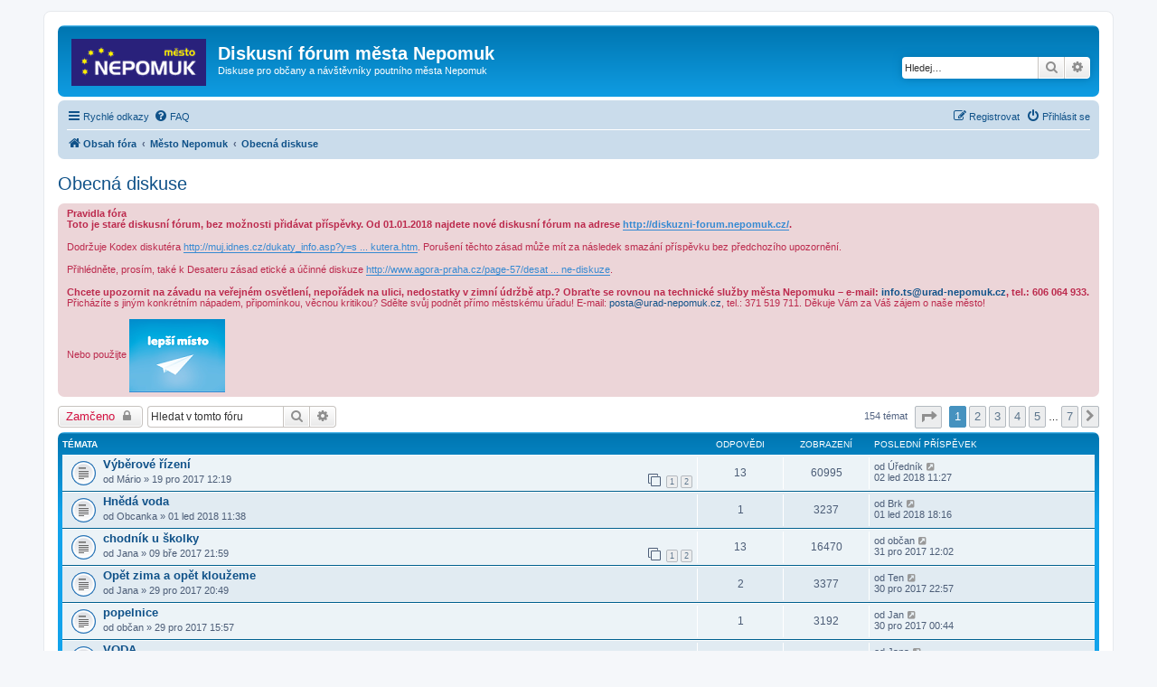

--- FILE ---
content_type: text/html; charset=UTF-8
request_url: http://diskusni-forum.nepomuk.eu/viewforum.php?f=4&sid=96f2a3140a4b7789c4256e8baf076b89
body_size: 9182
content:
<!DOCTYPE html>
<html dir="ltr" lang="cs-cz">
<head>
<meta charset="utf-8" />
<meta http-equiv="X-UA-Compatible" content="IE=edge">
<meta name="viewport" content="width=device-width, initial-scale=1" />

<title>Obecná diskuse - Diskusní fórum města Nepomuk</title>

	<link rel="alternate" type="application/atom+xml" title="Atom - Diskusní fórum města Nepomuk" href="/app.php/feed?sid=8362a750bbfa534a34aef56a3154c1f3">			<link rel="alternate" type="application/atom+xml" title="Atom - nová témata" href="/app.php/feed/topics?sid=8362a750bbfa534a34aef56a3154c1f3">		<link rel="alternate" type="application/atom+xml" title="Atom - Fórum - Obecná diskuse" href="/app.php/feed/forum/4?sid=8362a750bbfa534a34aef56a3154c1f3">		
	<link rel="canonical" href="http://diskusni-forum.nepomuk.eu/viewforum.php?f=4">

<!--
	phpBB style name: prosilver
	Based on style:   prosilver (this is the default phpBB3 style)
	Original author:  Tom Beddard ( http://www.subBlue.com/ )
	Modified by:
-->

<link href="./assets/css/font-awesome.min.css?assets_version=13" rel="stylesheet">
<link href="./styles/prosilver/theme/stylesheet.css?assets_version=13" rel="stylesheet">
<link href="./styles/prosilver/theme/cs/stylesheet.css?assets_version=13" rel="stylesheet">




<!--[if lte IE 9]>
	<link href="./styles/prosilver/theme/tweaks.css?assets_version=13" rel="stylesheet">
<![endif]-->





</head>
<body id="phpbb" class="nojs notouch section-viewforum ltr ">


<div id="wrap" class="wrap">
	<a id="top" class="top-anchor" accesskey="t"></a>
	<div id="page-header">
		<div class="headerbar" role="banner">
					<div class="inner">

			<div id="site-description" class="site-description">
				<a id="logo" class="logo" href="http://old.nepomuk.eu" title="old.nepomuk.eu"><span class="site_logo"></span></a>
				<h1>Diskusní fórum města Nepomuk</h1>
				<p>Diskuse pro občany a návštěvníky poutního města Nepomuk</p>
				<p class="skiplink"><a href="#start_here">Přejít na obsah</a></p>
			</div>

									<div id="search-box" class="search-box search-header" role="search">
				<form action="./search.php?sid=8362a750bbfa534a34aef56a3154c1f3" method="get" id="search">
				<fieldset>
					<input name="keywords" id="keywords" type="search" maxlength="128" title="Hledat klíčová slova" class="inputbox search tiny" size="20" value="" placeholder="Hledej…" />
					<button class="button button-search" type="submit" title="Hledat">
						<i class="icon fa-search fa-fw" aria-hidden="true"></i><span class="sr-only">Hledat</span>
					</button>
					<a href="./search.php?sid=8362a750bbfa534a34aef56a3154c1f3" class="button button-search-end" title="Pokročilé hledání">
						<i class="icon fa-cog fa-fw" aria-hidden="true"></i><span class="sr-only">Pokročilé hledání</span>
					</a>
					<input type="hidden" name="sid" value="8362a750bbfa534a34aef56a3154c1f3" />

				</fieldset>
				</form>
			</div>
						
			</div>
					</div>
				<div class="navbar" role="navigation">
	<div class="inner">

	<ul id="nav-main" class="nav-main linklist" role="menubar">

		<li id="quick-links" class="quick-links dropdown-container responsive-menu" data-skip-responsive="true">
			<a href="#" class="dropdown-trigger">
				<i class="icon fa-bars fa-fw" aria-hidden="true"></i><span>Rychlé odkazy</span>
			</a>
			<div class="dropdown">
				<div class="pointer"><div class="pointer-inner"></div></div>
				<ul class="dropdown-contents" role="menu">
					
											<li class="separator"></li>
																									<li>
								<a href="./search.php?search_id=unanswered&amp;sid=8362a750bbfa534a34aef56a3154c1f3" role="menuitem">
									<i class="icon fa-file-o fa-fw icon-gray" aria-hidden="true"></i><span>Témata bez odpovědí</span>
								</a>
							</li>
							<li>
								<a href="./search.php?search_id=active_topics&amp;sid=8362a750bbfa534a34aef56a3154c1f3" role="menuitem">
									<i class="icon fa-file-o fa-fw icon-blue" aria-hidden="true"></i><span>Aktivní témata</span>
								</a>
							</li>
							<li class="separator"></li>
							<li>
								<a href="./search.php?sid=8362a750bbfa534a34aef56a3154c1f3" role="menuitem">
									<i class="icon fa-search fa-fw" aria-hidden="true"></i><span>Hledat</span>
								</a>
							</li>
					
											<li class="separator"></li>
																			<li>
								<a href="./memberlist.php?mode=team&amp;sid=8362a750bbfa534a34aef56a3154c1f3" role="menuitem">
									<i class="icon fa-shield fa-fw" aria-hidden="true"></i><span>Tým</span>
								</a>
							</li>
																<li class="separator"></li>

									</ul>
			</div>
		</li>

				<li data-skip-responsive="true">
			<a href="/app.php/help/faq?sid=8362a750bbfa534a34aef56a3154c1f3" rel="help" title="Často kladené otázky" role="menuitem">
				<i class="icon fa-question-circle fa-fw" aria-hidden="true"></i><span>FAQ</span>
			</a>
		</li>
						
			<li class="rightside"  data-skip-responsive="true">
			<a href="./ucp.php?mode=login&amp;sid=8362a750bbfa534a34aef56a3154c1f3" title="Přihlásit se" accesskey="x" role="menuitem">
				<i class="icon fa-power-off fa-fw" aria-hidden="true"></i><span>Přihlásit se</span>
			</a>
		</li>
					<li class="rightside" data-skip-responsive="true">
				<a href="./ucp.php?mode=register&amp;sid=8362a750bbfa534a34aef56a3154c1f3" role="menuitem">
					<i class="icon fa-pencil-square-o  fa-fw" aria-hidden="true"></i><span>Registrovat</span>
				</a>
			</li>
						</ul>

	<ul id="nav-breadcrumbs" class="nav-breadcrumbs linklist navlinks" role="menubar">
						<li class="breadcrumbs">
										<span class="crumb"  itemtype="http://data-vocabulary.org/Breadcrumb" itemscope=""><a href="./index.php?sid=8362a750bbfa534a34aef56a3154c1f3" itemprop="url" accesskey="h" data-navbar-reference="index"><i class="icon fa-home fa-fw"></i><span itemprop="title">Obsah fóra</span></a></span>

											<span class="crumb"  itemtype="http://data-vocabulary.org/Breadcrumb" itemscope="" data-forum-id="3"><a href="./viewforum.php?f=3&amp;sid=8362a750bbfa534a34aef56a3154c1f3" itemprop="url"><span itemprop="title">Město Nepomuk</span></a></span>
															<span class="crumb"  itemtype="http://data-vocabulary.org/Breadcrumb" itemscope="" data-forum-id="4"><a href="./viewforum.php?f=4&amp;sid=8362a750bbfa534a34aef56a3154c1f3" itemprop="url"><span itemprop="title">Obecná diskuse</span></a></span>
												</li>
		
					<li class="rightside responsive-search">
				<a href="./search.php?sid=8362a750bbfa534a34aef56a3154c1f3" title="Zobrazit možnosti rozšířeného hledání" role="menuitem">
					<i class="icon fa-search fa-fw" aria-hidden="true"></i><span class="sr-only">Hledat</span>
				</a>
			</li>
			</ul>

	</div>
</div>
	</div>

	
	<a id="start_here" class="anchor"></a>
	<div id="page-body" class="page-body" role="main">
		
		<h2 class="forum-title"><a href="./viewforum.php?f=4&amp;sid=8362a750bbfa534a34aef56a3154c1f3">Obecná diskuse</a></h2>
<div>
	<!-- NOTE: remove the style="display: none" when you want to have the forum description on the forum body -->
	<div style="display: none !important;">Toto je staré diskusní fórum, bez možnosti přidávat příspěvky. Od 01.01.2018 najdete nové diskusní fórum na adrese <a href="http://diskuzni-forum.nepomuk.cz/" class="postlink">http://diskuzni-forum.nepomuk.cz/</a>.<br>
Obecná diskuse o městě Nepomuk <a href="http://old.nepomuk.eu" class="postlink">http://old.nepomuk.eu</a> a dění v něm i blízkém okolí.<br /></div>	</div>

	<div class="rules">
		<div class="inner">

					<strong>Pravidla fóra</strong><br />
			<span style="font-weight: bold">Toto je staré diskusní fórum, bez možnosti přidávat příspěvky. Od 01.01.2018 najdete nové diskusní fórum na adrese <a href="http://diskuzni-forum.nepomuk.cz/" class="postlink">http://diskuzni-forum.nepomuk.cz/</a>.</span><br>
<br>
Dodržuje Kodex diskutéra <a href="http://muj.idnes.cz/dukaty_info.asp?y=servis-vice/kodex-diskutera.htm" class="postlink">http://muj.idnes.cz/dukaty_info.asp?y=s ... kutera.htm</a>. Porušení těchto zásad může mít za následek smazání příspěvku bez předchozího upozornění.<br>
<br>
Přihlédněte, prosím, také k Desateru zásad etické a účinné diskuze <a href="http://www.agora-praha.cz/page-57/desatero-zasad-eticke-a-ucine-diskuze" class="postlink">http://www.agora-praha.cz/page-57/desat ... ne-diskuze</a>.<br>
<br>
<span style="font-weight: bold">Chcete upozornit na závadu na veřejném osvětlení, nepořádek na ulici, nedostatky v zimní údržbě atp.? Obraťte se rovnou na technické služby města Nepomuku – e-mail: <a href="mailto:info.ts@urad-nepomuk.cz">info.ts@urad-nepomuk.cz</a>, tel.: 606 064 933.</span><br>
Přicházíte s jiným konkrétním nápadem, připomínkou, věcnou kritikou? Sdělte svůj podnět přímo městskému úřadu! E-mail: <a href="mailto:posta@urad-nepomuk.cz">posta@urad-nepomuk.cz</a>, tel.: 371 519 711. Děkuje Vám za Váš zájem o naše město! <br>
<br>
Nebo použijte <a href="http://www.lepsimisto.cz/" class="postlink"><img src="http://diskusni-forum.nepomuk.eu/images/lepsi-misto.png" class="postimage" alt="Obrázek"></a>
		
		</div>
	</div>


	<div class="action-bar bar-top">

				
		<a href="./posting.php?mode=post&amp;f=4&amp;sid=8362a750bbfa534a34aef56a3154c1f3" class="button" title="Fórum je zamknuté">
							<span>Zamčeno</span> <i class="icon fa-lock fa-fw" aria-hidden="true"></i>
					</a>
				
			<div class="search-box" role="search">
			<form method="get" id="forum-search" action="./search.php?sid=8362a750bbfa534a34aef56a3154c1f3">
			<fieldset>
				<input class="inputbox search tiny" type="search" name="keywords" id="search_keywords" size="20" placeholder="Hledat v&nbsp;tomto fóru" />
				<button class="button button-search" type="submit" title="Hledat">
					<i class="icon fa-search fa-fw" aria-hidden="true"></i><span class="sr-only">Hledat</span>
				</button>
				<a href="./search.php?sid=8362a750bbfa534a34aef56a3154c1f3" class="button button-search-end" title="Pokročilé hledání">
					<i class="icon fa-cog fa-fw" aria-hidden="true"></i><span class="sr-only">Pokročilé hledání</span>
				</a>
				<input type="hidden" name="fid[0]" value="4" />
<input type="hidden" name="sid" value="8362a750bbfa534a34aef56a3154c1f3" />

			</fieldset>
			</form>
		</div>
	
	<div class="pagination">
				154 témat
					<ul>
	<li class="dropdown-container dropdown-button-control dropdown-page-jump page-jump">
		<a class="button button-icon-only dropdown-trigger" href="#" title="Přejít na stránku…" role="button"><i class="icon fa-level-down fa-rotate-270" aria-hidden="true"></i><span class="sr-only">Stránka <strong>1</strong> z <strong>7</strong></span></a>
		<div class="dropdown">
			<div class="pointer"><div class="pointer-inner"></div></div>
			<ul class="dropdown-contents">
				<li>Klikněte pro přechod na stránku…:</li>
				<li class="page-jump-form">
					<input type="number" name="page-number" min="1" max="999999" title="Napište číslo stránky, na kterou chcete přejít" class="inputbox tiny" data-per-page="25" data-base-url=".&#x2F;viewforum.php&#x3F;f&#x3D;4&amp;amp&#x3B;sid&#x3D;8362a750bbfa534a34aef56a3154c1f3" data-start-name="start" />
					<input class="button2" value="Přejít" type="button" />
				</li>
			</ul>
		</div>
	</li>
		<li class="active"><span>1</span></li>
				<li><a class="button" href="./viewforum.php?f=4&amp;sid=8362a750bbfa534a34aef56a3154c1f3&amp;start=25" role="button">2</a></li>
				<li><a class="button" href="./viewforum.php?f=4&amp;sid=8362a750bbfa534a34aef56a3154c1f3&amp;start=50" role="button">3</a></li>
				<li><a class="button" href="./viewforum.php?f=4&amp;sid=8362a750bbfa534a34aef56a3154c1f3&amp;start=75" role="button">4</a></li>
				<li><a class="button" href="./viewforum.php?f=4&amp;sid=8362a750bbfa534a34aef56a3154c1f3&amp;start=100" role="button">5</a></li>
			<li class="ellipsis" role="separator"><span>…</span></li>
				<li><a class="button" href="./viewforum.php?f=4&amp;sid=8362a750bbfa534a34aef56a3154c1f3&amp;start=150" role="button">7</a></li>
				<li class="arrow next"><a class="button button-icon-only" href="./viewforum.php?f=4&amp;sid=8362a750bbfa534a34aef56a3154c1f3&amp;start=25" rel="next" role="button"><i class="icon fa-chevron-right fa-fw" aria-hidden="true"></i><span class="sr-only">Další</span></a></li>
	</ul>
			</div>

	</div>




	
			<div class="forumbg">
		<div class="inner">
		<ul class="topiclist">
			<li class="header">
				<dl class="row-item">
					<dt><div class="list-inner">Témata</div></dt>
					<dd class="posts">Odpovědi</dd>
					<dd class="views">Zobrazení</dd>
					<dd class="lastpost"><span>Poslední příspěvek</span></dd>
				</dl>
			</li>
		</ul>
		<ul class="topiclist topics">
	
				<li class="row bg1">
						<dl class="row-item topic_read">
				<dt title="Žádné nové příspěvky">
										<div class="list-inner">
																		<a href="./viewtopic.php?f=4&amp;t=1314&amp;sid=8362a750bbfa534a34aef56a3154c1f3" class="topictitle">Výběrové řízení</a>
																								<br />
						
												<div class="responsive-show" style="display: none;">
							Poslední příspěvek od <span class="username">Úředník</span> &laquo; <a href="./viewtopic.php?f=4&amp;t=1314&amp;p=9011&amp;sid=8362a750bbfa534a34aef56a3154c1f3#p9011" title="Přejít na poslední příspěvek">02 led 2018 11:27</a>
													</div>
						<span class="responsive-show left-box" style="display: none;">Odpovědi: <strong>13</strong></span>						
						<div class="topic-poster responsive-hide">
																					od <span class="username">Mário</span> &raquo; 19 pro 2017 12:19
													</div>

												<div class="pagination">
							<span><i class="icon fa-clone fa-fw" aria-hidden="true"></i></span>
							<ul>
															<li><a class="button" href="./viewtopic.php?f=4&amp;t=1314&amp;sid=8362a750bbfa534a34aef56a3154c1f3">1</a></li>
																							<li><a class="button" href="./viewtopic.php?f=4&amp;t=1314&amp;sid=8362a750bbfa534a34aef56a3154c1f3&amp;start=10">2</a></li>
																																													</ul>
						</div>
						
											</div>
				</dt>
				<dd class="posts">13 <dfn>Odpovědi</dfn></dd>
				<dd class="views">60995 <dfn>Zobrazení</dfn></dd>
				<dd class="lastpost">
					<span><dfn>Poslední příspěvek </dfn>od <span class="username">Úředník</span>
													<a href="./viewtopic.php?f=4&amp;t=1314&amp;p=9011&amp;sid=8362a750bbfa534a34aef56a3154c1f3#p9011" title="Přejít na poslední příspěvek">
								<i class="icon fa-external-link-square fa-fw icon-lightgray icon-md" aria-hidden="true"></i><span class="sr-only"></span>
							</a>
												<br />02 led 2018 11:27
					</span>
				</dd>
			</dl>
					</li>
		
	

	
	
				<li class="row bg2">
						<dl class="row-item topic_read">
				<dt title="Žádné nové příspěvky">
										<div class="list-inner">
																		<a href="./viewtopic.php?f=4&amp;t=6972&amp;sid=8362a750bbfa534a34aef56a3154c1f3" class="topictitle">Hnědá voda</a>
																								<br />
						
												<div class="responsive-show" style="display: none;">
							Poslední příspěvek od <span class="username">Brk</span> &laquo; <a href="./viewtopic.php?f=4&amp;t=6972&amp;p=9004&amp;sid=8362a750bbfa534a34aef56a3154c1f3#p9004" title="Přejít na poslední příspěvek">01 led 2018 18:16</a>
													</div>
						<span class="responsive-show left-box" style="display: none;">Odpovědi: <strong>1</strong></span>						
						<div class="topic-poster responsive-hide">
																					od <span class="username">Obcanka</span> &raquo; 01 led 2018 11:38
													</div>

						
											</div>
				</dt>
				<dd class="posts">1 <dfn>Odpovědi</dfn></dd>
				<dd class="views">3237 <dfn>Zobrazení</dfn></dd>
				<dd class="lastpost">
					<span><dfn>Poslední příspěvek </dfn>od <span class="username">Brk</span>
													<a href="./viewtopic.php?f=4&amp;t=6972&amp;p=9004&amp;sid=8362a750bbfa534a34aef56a3154c1f3#p9004" title="Přejít na poslední příspěvek">
								<i class="icon fa-external-link-square fa-fw icon-lightgray icon-md" aria-hidden="true"></i><span class="sr-only"></span>
							</a>
												<br />01 led 2018 18:16
					</span>
				</dd>
			</dl>
					</li>
		
	

	
	
				<li class="row bg1">
						<dl class="row-item topic_read">
				<dt title="Žádné nové příspěvky">
										<div class="list-inner">
																		<a href="./viewtopic.php?f=4&amp;t=133&amp;sid=8362a750bbfa534a34aef56a3154c1f3" class="topictitle">chodník u školky</a>
																								<br />
						
												<div class="responsive-show" style="display: none;">
							Poslední příspěvek od <span class="username">občan</span> &laquo; <a href="./viewtopic.php?f=4&amp;t=133&amp;p=8992&amp;sid=8362a750bbfa534a34aef56a3154c1f3#p8992" title="Přejít na poslední příspěvek">31 pro 2017 12:02</a>
													</div>
						<span class="responsive-show left-box" style="display: none;">Odpovědi: <strong>13</strong></span>						
						<div class="topic-poster responsive-hide">
																					od <span class="username">Jana</span> &raquo; 09 bře 2017 21:59
													</div>

												<div class="pagination">
							<span><i class="icon fa-clone fa-fw" aria-hidden="true"></i></span>
							<ul>
															<li><a class="button" href="./viewtopic.php?f=4&amp;t=133&amp;sid=8362a750bbfa534a34aef56a3154c1f3">1</a></li>
																							<li><a class="button" href="./viewtopic.php?f=4&amp;t=133&amp;sid=8362a750bbfa534a34aef56a3154c1f3&amp;start=10">2</a></li>
																																													</ul>
						</div>
						
											</div>
				</dt>
				<dd class="posts">13 <dfn>Odpovědi</dfn></dd>
				<dd class="views">16470 <dfn>Zobrazení</dfn></dd>
				<dd class="lastpost">
					<span><dfn>Poslední příspěvek </dfn>od <span class="username">občan</span>
													<a href="./viewtopic.php?f=4&amp;t=133&amp;p=8992&amp;sid=8362a750bbfa534a34aef56a3154c1f3#p8992" title="Přejít na poslední příspěvek">
								<i class="icon fa-external-link-square fa-fw icon-lightgray icon-md" aria-hidden="true"></i><span class="sr-only"></span>
							</a>
												<br />31 pro 2017 12:02
					</span>
				</dd>
			</dl>
					</li>
		
	

	
	
				<li class="row bg2">
						<dl class="row-item topic_read">
				<dt title="Žádné nové příspěvky">
										<div class="list-inner">
																		<a href="./viewtopic.php?f=4&amp;t=6968&amp;sid=8362a750bbfa534a34aef56a3154c1f3" class="topictitle">Opět zima a opět kloužeme</a>
																								<br />
						
												<div class="responsive-show" style="display: none;">
							Poslední příspěvek od <span class="username">Ten</span> &laquo; <a href="./viewtopic.php?f=4&amp;t=6968&amp;p=8991&amp;sid=8362a750bbfa534a34aef56a3154c1f3#p8991" title="Přejít na poslední příspěvek">30 pro 2017 22:57</a>
													</div>
						<span class="responsive-show left-box" style="display: none;">Odpovědi: <strong>2</strong></span>						
						<div class="topic-poster responsive-hide">
																					od <span class="username">Jana</span> &raquo; 29 pro 2017 20:49
													</div>

						
											</div>
				</dt>
				<dd class="posts">2 <dfn>Odpovědi</dfn></dd>
				<dd class="views">3377 <dfn>Zobrazení</dfn></dd>
				<dd class="lastpost">
					<span><dfn>Poslední příspěvek </dfn>od <span class="username">Ten</span>
													<a href="./viewtopic.php?f=4&amp;t=6968&amp;p=8991&amp;sid=8362a750bbfa534a34aef56a3154c1f3#p8991" title="Přejít na poslední příspěvek">
								<i class="icon fa-external-link-square fa-fw icon-lightgray icon-md" aria-hidden="true"></i><span class="sr-only"></span>
							</a>
												<br />30 pro 2017 22:57
					</span>
				</dd>
			</dl>
					</li>
		
	

	
	
				<li class="row bg1">
						<dl class="row-item topic_read">
				<dt title="Žádné nové příspěvky">
										<div class="list-inner">
																		<a href="./viewtopic.php?f=4&amp;t=6967&amp;sid=8362a750bbfa534a34aef56a3154c1f3" class="topictitle">popelnice</a>
																								<br />
						
												<div class="responsive-show" style="display: none;">
							Poslední příspěvek od <span class="username">Jan</span> &laquo; <a href="./viewtopic.php?f=4&amp;t=6967&amp;p=8990&amp;sid=8362a750bbfa534a34aef56a3154c1f3#p8990" title="Přejít na poslední příspěvek">30 pro 2017 00:44</a>
													</div>
						<span class="responsive-show left-box" style="display: none;">Odpovědi: <strong>1</strong></span>						
						<div class="topic-poster responsive-hide">
																					od <span class="username">občan</span> &raquo; 29 pro 2017 15:57
													</div>

						
											</div>
				</dt>
				<dd class="posts">1 <dfn>Odpovědi</dfn></dd>
				<dd class="views">3192 <dfn>Zobrazení</dfn></dd>
				<dd class="lastpost">
					<span><dfn>Poslední příspěvek </dfn>od <span class="username">Jan</span>
													<a href="./viewtopic.php?f=4&amp;t=6967&amp;p=8990&amp;sid=8362a750bbfa534a34aef56a3154c1f3#p8990" title="Přejít na poslední příspěvek">
								<i class="icon fa-external-link-square fa-fw icon-lightgray icon-md" aria-hidden="true"></i><span class="sr-only"></span>
							</a>
												<br />30 pro 2017 00:44
					</span>
				</dd>
			</dl>
					</li>
		
	

	
	
				<li class="row bg2">
						<dl class="row-item topic_read">
				<dt title="Žádné nové příspěvky">
										<div class="list-inner">
																		<a href="./viewtopic.php?f=4&amp;t=6966&amp;sid=8362a750bbfa534a34aef56a3154c1f3" class="topictitle">VODA</a>
																								<br />
						
												<div class="responsive-show" style="display: none;">
							Poslední příspěvek od <span class="username">Jana</span> &laquo; <a href="./viewtopic.php?f=4&amp;t=6966&amp;p=8987&amp;sid=8362a750bbfa534a34aef56a3154c1f3#p8987" title="Přejít na poslední příspěvek">29 pro 2017 17:00</a>
													</div>
						<span class="responsive-show left-box" style="display: none;">Odpovědi: <strong>3</strong></span>						
						<div class="topic-poster responsive-hide">
																					od <span class="username">Milada</span> &raquo; 29 pro 2017 09:32
													</div>

						
											</div>
				</dt>
				<dd class="posts">3 <dfn>Odpovědi</dfn></dd>
				<dd class="views">5571 <dfn>Zobrazení</dfn></dd>
				<dd class="lastpost">
					<span><dfn>Poslední příspěvek </dfn>od <span class="username">Jana</span>
													<a href="./viewtopic.php?f=4&amp;t=6966&amp;p=8987&amp;sid=8362a750bbfa534a34aef56a3154c1f3#p8987" title="Přejít na poslední příspěvek">
								<i class="icon fa-external-link-square fa-fw icon-lightgray icon-md" aria-hidden="true"></i><span class="sr-only"></span>
							</a>
												<br />29 pro 2017 17:00
					</span>
				</dd>
			</dl>
					</li>
		
	

	
	
				<li class="row bg1">
						<dl class="row-item topic_read">
				<dt title="Žádné nové příspěvky">
										<div class="list-inner">
																		<a href="./viewtopic.php?f=4&amp;t=6965&amp;sid=8362a750bbfa534a34aef56a3154c1f3" class="topictitle">dotace</a>
																								<br />
						
												<div class="responsive-show" style="display: none;">
							Poslední příspěvek od <a href="./memberlist.php?mode=viewprofile&amp;u=58&amp;sid=8362a750bbfa534a34aef56a3154c1f3" class="username">jirkahonda</a> &laquo; <a href="./viewtopic.php?f=4&amp;t=6965&amp;p=8982&amp;sid=8362a750bbfa534a34aef56a3154c1f3#p8982" title="Přejít na poslední příspěvek">27 pro 2017 19:42</a>
													</div>
						<span class="responsive-show left-box" style="display: none;">Odpovědi: <strong>1</strong></span>						
						<div class="topic-poster responsive-hide">
																					od <span class="username">Alena</span> &raquo; 27 pro 2017 17:28
													</div>

						
											</div>
				</dt>
				<dd class="posts">1 <dfn>Odpovědi</dfn></dd>
				<dd class="views">3054 <dfn>Zobrazení</dfn></dd>
				<dd class="lastpost">
					<span><dfn>Poslední příspěvek </dfn>od <a href="./memberlist.php?mode=viewprofile&amp;u=58&amp;sid=8362a750bbfa534a34aef56a3154c1f3" class="username">jirkahonda</a>
													<a href="./viewtopic.php?f=4&amp;t=6965&amp;p=8982&amp;sid=8362a750bbfa534a34aef56a3154c1f3#p8982" title="Přejít na poslední příspěvek">
								<i class="icon fa-external-link-square fa-fw icon-lightgray icon-md" aria-hidden="true"></i><span class="sr-only"></span>
							</a>
												<br />27 pro 2017 19:42
					</span>
				</dd>
			</dl>
					</li>
		
	

	
	
				<li class="row bg2">
						<dl class="row-item topic_read_hot">
				<dt title="Žádné nové příspěvky">
										<div class="list-inner">
																		<a href="./viewtopic.php?f=4&amp;t=118&amp;sid=8362a750bbfa534a34aef56a3154c1f3" class="topictitle">Web města</a>
																								<br />
						
												<div class="responsive-show" style="display: none;">
							Poslední příspěvek od <span class="username">Krtek</span> &laquo; <a href="./viewtopic.php?f=4&amp;t=118&amp;p=8980&amp;sid=8362a750bbfa534a34aef56a3154c1f3#p8980" title="Přejít na poslední příspěvek">26 pro 2017 23:20</a>
													</div>
						<span class="responsive-show left-box" style="display: none;">Odpovědi: <strong>38</strong></span>						
						<div class="topic-poster responsive-hide">
																					od <span class="username">Vývojář</span> &raquo; 04 led 2017 14:39
													</div>

												<div class="pagination">
							<span><i class="icon fa-clone fa-fw" aria-hidden="true"></i></span>
							<ul>
															<li><a class="button" href="./viewtopic.php?f=4&amp;t=118&amp;sid=8362a750bbfa534a34aef56a3154c1f3">1</a></li>
																							<li><a class="button" href="./viewtopic.php?f=4&amp;t=118&amp;sid=8362a750bbfa534a34aef56a3154c1f3&amp;start=10">2</a></li>
																							<li><a class="button" href="./viewtopic.php?f=4&amp;t=118&amp;sid=8362a750bbfa534a34aef56a3154c1f3&amp;start=20">3</a></li>
																							<li><a class="button" href="./viewtopic.php?f=4&amp;t=118&amp;sid=8362a750bbfa534a34aef56a3154c1f3&amp;start=30">4</a></li>
																																													</ul>
						</div>
						
											</div>
				</dt>
				<dd class="posts">38 <dfn>Odpovědi</dfn></dd>
				<dd class="views">57708 <dfn>Zobrazení</dfn></dd>
				<dd class="lastpost">
					<span><dfn>Poslední příspěvek </dfn>od <span class="username">Krtek</span>
													<a href="./viewtopic.php?f=4&amp;t=118&amp;p=8980&amp;sid=8362a750bbfa534a34aef56a3154c1f3#p8980" title="Přejít na poslední příspěvek">
								<i class="icon fa-external-link-square fa-fw icon-lightgray icon-md" aria-hidden="true"></i><span class="sr-only"></span>
							</a>
												<br />26 pro 2017 23:20
					</span>
				</dd>
			</dl>
					</li>
		
	

	
	
				<li class="row bg1">
						<dl class="row-item topic_read">
				<dt title="Žádné nové příspěvky">
										<div class="list-inner">
																		<a href="./viewtopic.php?f=4&amp;t=1313&amp;sid=8362a750bbfa534a34aef56a3154c1f3" class="topictitle">nasvícená Zelená hora</a>
																								<br />
						
												<div class="responsive-show" style="display: none;">
							Poslední příspěvek od <span class="username">Jirka</span> &laquo; <a href="./viewtopic.php?f=4&amp;t=1313&amp;p=3326&amp;sid=8362a750bbfa534a34aef56a3154c1f3#p3326" title="Přejít na poslední příspěvek">22 pro 2017 22:13</a>
													</div>
						<span class="responsive-show left-box" style="display: none;">Odpovědi: <strong>1</strong></span>						
						<div class="topic-poster responsive-hide">
																					od <span class="username">LIBOR</span> &raquo; 18 pro 2017 10:30
													</div>

						
											</div>
				</dt>
				<dd class="posts">1 <dfn>Odpovědi</dfn></dd>
				<dd class="views">3518 <dfn>Zobrazení</dfn></dd>
				<dd class="lastpost">
					<span><dfn>Poslední příspěvek </dfn>od <span class="username">Jirka</span>
													<a href="./viewtopic.php?f=4&amp;t=1313&amp;p=3326&amp;sid=8362a750bbfa534a34aef56a3154c1f3#p3326" title="Přejít na poslední příspěvek">
								<i class="icon fa-external-link-square fa-fw icon-lightgray icon-md" aria-hidden="true"></i><span class="sr-only"></span>
							</a>
												<br />22 pro 2017 22:13
					</span>
				</dd>
			</dl>
					</li>
		
	

	
	
				<li class="row bg2">
						<dl class="row-item topic_read">
				<dt title="Žádné nové příspěvky">
										<div class="list-inner">
																		<a href="./viewtopic.php?f=4&amp;t=55&amp;sid=8362a750bbfa534a34aef56a3154c1f3" class="topictitle">vlaky</a>
																								<br />
						
												<div class="responsive-show" style="display: none;">
							Poslední příspěvek od <span class="username">LIBOR</span> &laquo; <a href="./viewtopic.php?f=4&amp;t=55&amp;p=3319&amp;sid=8362a750bbfa534a34aef56a3154c1f3#p3319" title="Přejít na poslední příspěvek">13 pro 2017 11:35</a>
													</div>
						<span class="responsive-show left-box" style="display: none;">Odpovědi: <strong>20</strong></span>						
						<div class="topic-poster responsive-hide">
																					od <span class="username">dojíždějící</span> &raquo; 18 srp 2015 08:25
													</div>

												<div class="pagination">
							<span><i class="icon fa-clone fa-fw" aria-hidden="true"></i></span>
							<ul>
															<li><a class="button" href="./viewtopic.php?f=4&amp;t=55&amp;sid=8362a750bbfa534a34aef56a3154c1f3">1</a></li>
																							<li><a class="button" href="./viewtopic.php?f=4&amp;t=55&amp;sid=8362a750bbfa534a34aef56a3154c1f3&amp;start=10">2</a></li>
																							<li><a class="button" href="./viewtopic.php?f=4&amp;t=55&amp;sid=8362a750bbfa534a34aef56a3154c1f3&amp;start=20">3</a></li>
																																													</ul>
						</div>
						
											</div>
				</dt>
				<dd class="posts">20 <dfn>Odpovědi</dfn></dd>
				<dd class="views">37585 <dfn>Zobrazení</dfn></dd>
				<dd class="lastpost">
					<span><dfn>Poslední příspěvek </dfn>od <span class="username">LIBOR</span>
													<a href="./viewtopic.php?f=4&amp;t=55&amp;p=3319&amp;sid=8362a750bbfa534a34aef56a3154c1f3#p3319" title="Přejít na poslední příspěvek">
								<i class="icon fa-external-link-square fa-fw icon-lightgray icon-md" aria-hidden="true"></i><span class="sr-only"></span>
							</a>
												<br />13 pro 2017 11:35
					</span>
				</dd>
			</dl>
					</li>
		
	

	
	
				<li class="row bg1">
						<dl class="row-item topic_read">
				<dt title="Žádné nové příspěvky">
										<div class="list-inner">
																		<a href="./viewtopic.php?f=4&amp;t=212&amp;sid=8362a750bbfa534a34aef56a3154c1f3" class="topictitle">Nepomucké noviny</a>
																								<br />
						
												<div class="responsive-show" style="display: none;">
							Poslední příspěvek od <span class="username">Nepomuk</span> &laquo; <a href="./viewtopic.php?f=4&amp;t=212&amp;p=3316&amp;sid=8362a750bbfa534a34aef56a3154c1f3#p3316" title="Přejít na poslední příspěvek">10 pro 2017 09:52</a>
													</div>
						<span class="responsive-show left-box" style="display: none;">Odpovědi: <strong>10</strong></span>						
						<div class="topic-poster responsive-hide">
																					od <span class="username">Noviny</span> &raquo; 24 lis 2017 00:16
													</div>

												<div class="pagination">
							<span><i class="icon fa-clone fa-fw" aria-hidden="true"></i></span>
							<ul>
															<li><a class="button" href="./viewtopic.php?f=4&amp;t=212&amp;sid=8362a750bbfa534a34aef56a3154c1f3">1</a></li>
																							<li><a class="button" href="./viewtopic.php?f=4&amp;t=212&amp;sid=8362a750bbfa534a34aef56a3154c1f3&amp;start=10">2</a></li>
																																													</ul>
						</div>
						
											</div>
				</dt>
				<dd class="posts">10 <dfn>Odpovědi</dfn></dd>
				<dd class="views">17785 <dfn>Zobrazení</dfn></dd>
				<dd class="lastpost">
					<span><dfn>Poslední příspěvek </dfn>od <span class="username">Nepomuk</span>
													<a href="./viewtopic.php?f=4&amp;t=212&amp;p=3316&amp;sid=8362a750bbfa534a34aef56a3154c1f3#p3316" title="Přejít na poslední příspěvek">
								<i class="icon fa-external-link-square fa-fw icon-lightgray icon-md" aria-hidden="true"></i><span class="sr-only"></span>
							</a>
												<br />10 pro 2017 09:52
					</span>
				</dd>
			</dl>
					</li>
		
	

	
	
				<li class="row bg2">
						<dl class="row-item topic_read">
				<dt title="Žádné nové příspěvky">
										<div class="list-inner">
																		<a href="./viewtopic.php?f=4&amp;t=144&amp;sid=8362a750bbfa534a34aef56a3154c1f3" class="topictitle">cyklostezka Nepomuk- Nový rybník</a>
																								<br />
						
												<div class="responsive-show" style="display: none;">
							Poslední příspěvek od <span class="username">LIBOR</span> &laquo; <a href="./viewtopic.php?f=4&amp;t=144&amp;p=3315&amp;sid=8362a750bbfa534a34aef56a3154c1f3#p3315" title="Přejít na poslední příspěvek">08 pro 2017 12:59</a>
													</div>
						<span class="responsive-show left-box" style="display: none;">Odpovědi: <strong>9</strong></span>						
						<div class="topic-poster responsive-hide">
																					od <span class="username">Libor</span> &raquo; 29 kvě 2017 10:58
													</div>

						
											</div>
				</dt>
				<dd class="posts">9 <dfn>Odpovědi</dfn></dd>
				<dd class="views">22086 <dfn>Zobrazení</dfn></dd>
				<dd class="lastpost">
					<span><dfn>Poslední příspěvek </dfn>od <span class="username">LIBOR</span>
													<a href="./viewtopic.php?f=4&amp;t=144&amp;p=3315&amp;sid=8362a750bbfa534a34aef56a3154c1f3#p3315" title="Přejít na poslední příspěvek">
								<i class="icon fa-external-link-square fa-fw icon-lightgray icon-md" aria-hidden="true"></i><span class="sr-only"></span>
							</a>
												<br />08 pro 2017 12:59
					</span>
				</dd>
			</dl>
					</li>
		
	

	
	
				<li class="row bg1">
						<dl class="row-item topic_read">
				<dt title="Žádné nové příspěvky">
										<div class="list-inner">
																		<a href="./viewtopic.php?f=4&amp;t=27&amp;sid=8362a750bbfa534a34aef56a3154c1f3" class="topictitle">Zelený důl</a>
																								<br />
						
												<div class="responsive-show" style="display: none;">
							Poslední příspěvek od <span class="username">pozorovatel</span> &laquo; <a href="./viewtopic.php?f=4&amp;t=27&amp;p=3314&amp;sid=8362a750bbfa534a34aef56a3154c1f3#p3314" title="Přejít na poslední příspěvek">08 pro 2017 09:48</a>
													</div>
						<span class="responsive-show left-box" style="display: none;">Odpovědi: <strong>9</strong></span>						
						<div class="topic-poster responsive-hide">
																					od <span class="username">Kolemjdoucí</span> &raquo; 14 bře 2015 17:40
													</div>

						
											</div>
				</dt>
				<dd class="posts">9 <dfn>Odpovědi</dfn></dd>
				<dd class="views">29429 <dfn>Zobrazení</dfn></dd>
				<dd class="lastpost">
					<span><dfn>Poslední příspěvek </dfn>od <span class="username">pozorovatel</span>
													<a href="./viewtopic.php?f=4&amp;t=27&amp;p=3314&amp;sid=8362a750bbfa534a34aef56a3154c1f3#p3314" title="Přejít na poslední příspěvek">
								<i class="icon fa-external-link-square fa-fw icon-lightgray icon-md" aria-hidden="true"></i><span class="sr-only"></span>
							</a>
												<br />08 pro 2017 09:48
					</span>
				</dd>
			</dl>
					</li>
		
	

	
	
				<li class="row bg2">
						<dl class="row-item topic_read_hot">
				<dt title="Žádné nové příspěvky">
										<div class="list-inner">
																		<a href="./viewtopic.php?f=4&amp;t=20&amp;sid=8362a750bbfa534a34aef56a3154c1f3" class="topictitle">zřícenina Šumavan</a>
																								<br />
						
												<div class="responsive-show" style="display: none;">
							Poslední příspěvek od <span class="username">Jirka</span> &laquo; <a href="./viewtopic.php?f=4&amp;t=20&amp;p=3312&amp;sid=8362a750bbfa534a34aef56a3154c1f3#p3312" title="Přejít na poslední příspěvek">08 pro 2017 01:20</a>
													</div>
						<span class="responsive-show left-box" style="display: none;">Odpovědi: <strong>66</strong></span>						
						<div class="topic-poster responsive-hide">
																					od <span class="username">občan Karel</span> &raquo; 23 led 2015 18:15
													</div>

												<div class="pagination">
							<span><i class="icon fa-clone fa-fw" aria-hidden="true"></i></span>
							<ul>
															<li><a class="button" href="./viewtopic.php?f=4&amp;t=20&amp;sid=8362a750bbfa534a34aef56a3154c1f3">1</a></li>
																							<li class="ellipsis"><span>…</span></li>
																							<li><a class="button" href="./viewtopic.php?f=4&amp;t=20&amp;sid=8362a750bbfa534a34aef56a3154c1f3&amp;start=20">3</a></li>
																							<li><a class="button" href="./viewtopic.php?f=4&amp;t=20&amp;sid=8362a750bbfa534a34aef56a3154c1f3&amp;start=30">4</a></li>
																							<li><a class="button" href="./viewtopic.php?f=4&amp;t=20&amp;sid=8362a750bbfa534a34aef56a3154c1f3&amp;start=40">5</a></li>
																							<li><a class="button" href="./viewtopic.php?f=4&amp;t=20&amp;sid=8362a750bbfa534a34aef56a3154c1f3&amp;start=50">6</a></li>
																							<li><a class="button" href="./viewtopic.php?f=4&amp;t=20&amp;sid=8362a750bbfa534a34aef56a3154c1f3&amp;start=60">7</a></li>
																																													</ul>
						</div>
						
											</div>
				</dt>
				<dd class="posts">66 <dfn>Odpovědi</dfn></dd>
				<dd class="views">193442 <dfn>Zobrazení</dfn></dd>
				<dd class="lastpost">
					<span><dfn>Poslední příspěvek </dfn>od <span class="username">Jirka</span>
													<a href="./viewtopic.php?f=4&amp;t=20&amp;p=3312&amp;sid=8362a750bbfa534a34aef56a3154c1f3#p3312" title="Přejít na poslední příspěvek">
								<i class="icon fa-external-link-square fa-fw icon-lightgray icon-md" aria-hidden="true"></i><span class="sr-only"></span>
							</a>
												<br />08 pro 2017 01:20
					</span>
				</dd>
			</dl>
					</li>
		
	

	
	
				<li class="row bg1">
						<dl class="row-item topic_read">
				<dt title="Žádné nové příspěvky">
										<div class="list-inner">
																		<a href="./viewtopic.php?f=4&amp;t=210&amp;sid=8362a750bbfa534a34aef56a3154c1f3" class="topictitle">Radar</a>
																								<br />
						
												<div class="responsive-show" style="display: none;">
							Poslední příspěvek od <span class="username">kobra11</span> &laquo; <a href="./viewtopic.php?f=4&amp;t=210&amp;p=3304&amp;sid=8362a750bbfa534a34aef56a3154c1f3#p3304" title="Přejít na poslední příspěvek">06 pro 2017 08:57</a>
													</div>
						<span class="responsive-show left-box" style="display: none;">Odpovědi: <strong>21</strong></span>						
						<div class="topic-poster responsive-hide">
																					od <span class="username">Radar</span> &raquo; 14 lis 2017 16:40
													</div>

												<div class="pagination">
							<span><i class="icon fa-clone fa-fw" aria-hidden="true"></i></span>
							<ul>
															<li><a class="button" href="./viewtopic.php?f=4&amp;t=210&amp;sid=8362a750bbfa534a34aef56a3154c1f3">1</a></li>
																							<li><a class="button" href="./viewtopic.php?f=4&amp;t=210&amp;sid=8362a750bbfa534a34aef56a3154c1f3&amp;start=10">2</a></li>
																							<li><a class="button" href="./viewtopic.php?f=4&amp;t=210&amp;sid=8362a750bbfa534a34aef56a3154c1f3&amp;start=20">3</a></li>
																																													</ul>
						</div>
						
											</div>
				</dt>
				<dd class="posts">21 <dfn>Odpovědi</dfn></dd>
				<dd class="views">15587 <dfn>Zobrazení</dfn></dd>
				<dd class="lastpost">
					<span><dfn>Poslední příspěvek </dfn>od <span class="username">kobra11</span>
													<a href="./viewtopic.php?f=4&amp;t=210&amp;p=3304&amp;sid=8362a750bbfa534a34aef56a3154c1f3#p3304" title="Přejít na poslední příspěvek">
								<i class="icon fa-external-link-square fa-fw icon-lightgray icon-md" aria-hidden="true"></i><span class="sr-only"></span>
							</a>
												<br />06 pro 2017 08:57
					</span>
				</dd>
			</dl>
					</li>
		
	

	
	
				<li class="row bg2">
						<dl class="row-item topic_read_hot">
				<dt title="Žádné nové příspěvky">
										<div class="list-inner">
																		<a href="./viewtopic.php?f=4&amp;t=21&amp;sid=8362a750bbfa534a34aef56a3154c1f3" class="topictitle">Výměna oken</a>
																								<br />
						
												<div class="responsive-show" style="display: none;">
							Poslední příspěvek od <span class="username">zvědavá</span> &laquo; <a href="./viewtopic.php?f=4&amp;t=21&amp;p=2187&amp;sid=8362a750bbfa534a34aef56a3154c1f3#p2187" title="Přejít na poslední příspěvek">24 lis 2017 09:13</a>
													</div>
						<span class="responsive-show left-box" style="display: none;">Odpovědi: <strong>44</strong></span>						
						<div class="topic-poster responsive-hide">
																					od <span class="username">JAN</span> &raquo; 04 úno 2015 18:06
													</div>

												<div class="pagination">
							<span><i class="icon fa-clone fa-fw" aria-hidden="true"></i></span>
							<ul>
															<li><a class="button" href="./viewtopic.php?f=4&amp;t=21&amp;sid=8362a750bbfa534a34aef56a3154c1f3">1</a></li>
																							<li><a class="button" href="./viewtopic.php?f=4&amp;t=21&amp;sid=8362a750bbfa534a34aef56a3154c1f3&amp;start=10">2</a></li>
																							<li><a class="button" href="./viewtopic.php?f=4&amp;t=21&amp;sid=8362a750bbfa534a34aef56a3154c1f3&amp;start=20">3</a></li>
																							<li><a class="button" href="./viewtopic.php?f=4&amp;t=21&amp;sid=8362a750bbfa534a34aef56a3154c1f3&amp;start=30">4</a></li>
																							<li><a class="button" href="./viewtopic.php?f=4&amp;t=21&amp;sid=8362a750bbfa534a34aef56a3154c1f3&amp;start=40">5</a></li>
																																													</ul>
						</div>
						
											</div>
				</dt>
				<dd class="posts">44 <dfn>Odpovědi</dfn></dd>
				<dd class="views">2376088 <dfn>Zobrazení</dfn></dd>
				<dd class="lastpost">
					<span><dfn>Poslední příspěvek </dfn>od <span class="username">zvědavá</span>
													<a href="./viewtopic.php?f=4&amp;t=21&amp;p=2187&amp;sid=8362a750bbfa534a34aef56a3154c1f3#p2187" title="Přejít na poslední příspěvek">
								<i class="icon fa-external-link-square fa-fw icon-lightgray icon-md" aria-hidden="true"></i><span class="sr-only"></span>
							</a>
												<br />24 lis 2017 09:13
					</span>
				</dd>
			</dl>
					</li>
		
	

	
	
				<li class="row bg1">
						<dl class="row-item topic_read">
				<dt title="Žádné nové příspěvky">
										<div class="list-inner">
																		<a href="./viewtopic.php?f=4&amp;t=211&amp;sid=8362a750bbfa534a34aef56a3154c1f3" class="topictitle">Nova popelnice</a>
																								<br />
						
												<div class="responsive-show" style="display: none;">
							Poslední příspěvek od <span class="username">Martin</span> &laquo; <a href="./viewtopic.php?f=4&amp;t=211&amp;p=2184&amp;sid=8362a750bbfa534a34aef56a3154c1f3#p2184" title="Přejít na poslední příspěvek">22 lis 2017 11:47</a>
													</div>
						<span class="responsive-show left-box" style="display: none;">Odpovědi: <strong>9</strong></span>						
						<div class="topic-poster responsive-hide">
																					od <span class="username">Obcanka</span> &raquo; 20 lis 2017 16:56
													</div>

						
											</div>
				</dt>
				<dd class="posts">9 <dfn>Odpovědi</dfn></dd>
				<dd class="views">8038 <dfn>Zobrazení</dfn></dd>
				<dd class="lastpost">
					<span><dfn>Poslední příspěvek </dfn>od <span class="username">Martin</span>
													<a href="./viewtopic.php?f=4&amp;t=211&amp;p=2184&amp;sid=8362a750bbfa534a34aef56a3154c1f3#p2184" title="Přejít na poslední příspěvek">
								<i class="icon fa-external-link-square fa-fw icon-lightgray icon-md" aria-hidden="true"></i><span class="sr-only"></span>
							</a>
												<br />22 lis 2017 11:47
					</span>
				</dd>
			</dl>
					</li>
		
	

	
	
				<li class="row bg2">
						<dl class="row-item topic_read">
				<dt title="Žádné nové příspěvky">
										<div class="list-inner">
																		<a href="./viewtopic.php?f=4&amp;t=166&amp;sid=8362a750bbfa534a34aef56a3154c1f3" class="topictitle">Kameny</a>
																								<br />
						
												<div class="responsive-show" style="display: none;">
							Poslední příspěvek od <a href="./memberlist.php?mode=viewprofile&amp;u=58&amp;sid=8362a750bbfa534a34aef56a3154c1f3" class="username">jirkahonda</a> &laquo; <a href="./viewtopic.php?f=4&amp;t=166&amp;p=2170&amp;sid=8362a750bbfa534a34aef56a3154c1f3#p2170" title="Přejít na poslední příspěvek">20 lis 2017 21:00</a>
													</div>
						<span class="responsive-show left-box" style="display: none;">Odpovědi: <strong>10</strong></span>						
						<div class="topic-poster responsive-hide">
																					od <span class="username">Poliš</span> &raquo; 26 říj 2017 19:39
													</div>

												<div class="pagination">
							<span><i class="icon fa-clone fa-fw" aria-hidden="true"></i></span>
							<ul>
															<li><a class="button" href="./viewtopic.php?f=4&amp;t=166&amp;sid=8362a750bbfa534a34aef56a3154c1f3">1</a></li>
																							<li><a class="button" href="./viewtopic.php?f=4&amp;t=166&amp;sid=8362a750bbfa534a34aef56a3154c1f3&amp;start=10">2</a></li>
																																													</ul>
						</div>
						
											</div>
				</dt>
				<dd class="posts">10 <dfn>Odpovědi</dfn></dd>
				<dd class="views">8879 <dfn>Zobrazení</dfn></dd>
				<dd class="lastpost">
					<span><dfn>Poslední příspěvek </dfn>od <a href="./memberlist.php?mode=viewprofile&amp;u=58&amp;sid=8362a750bbfa534a34aef56a3154c1f3" class="username">jirkahonda</a>
													<a href="./viewtopic.php?f=4&amp;t=166&amp;p=2170&amp;sid=8362a750bbfa534a34aef56a3154c1f3#p2170" title="Přejít na poslední příspěvek">
								<i class="icon fa-external-link-square fa-fw icon-lightgray icon-md" aria-hidden="true"></i><span class="sr-only"></span>
							</a>
												<br />20 lis 2017 21:00
					</span>
				</dd>
			</dl>
					</li>
		
	

	
	
				<li class="row bg1">
						<dl class="row-item topic_read">
				<dt title="Žádné nové příspěvky">
										<div class="list-inner">
																		<a href="./viewtopic.php?f=4&amp;t=151&amp;sid=8362a750bbfa534a34aef56a3154c1f3" class="topictitle">Zoufalá Norma</a>
																								<br />
						
												<div class="responsive-show" style="display: none;">
							Poslední příspěvek od <span class="username">Franta</span> &laquo; <a href="./viewtopic.php?f=4&amp;t=151&amp;p=2165&amp;sid=8362a750bbfa534a34aef56a3154c1f3#p2165" title="Přejít na poslední příspěvek">17 lis 2017 14:49</a>
													</div>
						<span class="responsive-show left-box" style="display: none;">Odpovědi: <strong>10</strong></span>						
						<div class="topic-poster responsive-hide">
																					od <a href="./memberlist.php?mode=viewprofile&amp;u=58&amp;sid=8362a750bbfa534a34aef56a3154c1f3" class="username">jirkahonda</a> &raquo; 16 črc 2017 21:30
													</div>

												<div class="pagination">
							<span><i class="icon fa-clone fa-fw" aria-hidden="true"></i></span>
							<ul>
															<li><a class="button" href="./viewtopic.php?f=4&amp;t=151&amp;sid=8362a750bbfa534a34aef56a3154c1f3">1</a></li>
																							<li><a class="button" href="./viewtopic.php?f=4&amp;t=151&amp;sid=8362a750bbfa534a34aef56a3154c1f3&amp;start=10">2</a></li>
																																													</ul>
						</div>
						
											</div>
				</dt>
				<dd class="posts">10 <dfn>Odpovědi</dfn></dd>
				<dd class="views">16239 <dfn>Zobrazení</dfn></dd>
				<dd class="lastpost">
					<span><dfn>Poslední příspěvek </dfn>od <span class="username">Franta</span>
													<a href="./viewtopic.php?f=4&amp;t=151&amp;p=2165&amp;sid=8362a750bbfa534a34aef56a3154c1f3#p2165" title="Přejít na poslední příspěvek">
								<i class="icon fa-external-link-square fa-fw icon-lightgray icon-md" aria-hidden="true"></i><span class="sr-only"></span>
							</a>
												<br />17 lis 2017 14:49
					</span>
				</dd>
			</dl>
					</li>
		
	

	
	
				<li class="row bg2">
						<dl class="row-item topic_read">
				<dt title="Žádné nové příspěvky">
										<div class="list-inner">
																		<a href="./viewtopic.php?f=4&amp;t=175&amp;sid=8362a750bbfa534a34aef56a3154c1f3" class="topictitle">Neaktivní administrátoři fora</a>
																								<br />
						
												<div class="responsive-show" style="display: none;">
							Poslední příspěvek od <a href="./memberlist.php?mode=viewprofile&amp;u=58&amp;sid=8362a750bbfa534a34aef56a3154c1f3" class="username">jirkahonda</a> &laquo; <a href="./viewtopic.php?f=4&amp;t=175&amp;p=2152&amp;sid=8362a750bbfa534a34aef56a3154c1f3#p2152" title="Přejít na poslední příspěvek">11 lis 2017 15:43</a>
													</div>
						<span class="responsive-show left-box" style="display: none;">Odpovědi: <strong>8</strong></span>						
						<div class="topic-poster responsive-hide">
																					od <a href="./memberlist.php?mode=viewprofile&amp;u=58&amp;sid=8362a750bbfa534a34aef56a3154c1f3" class="username">jirkahonda</a> &raquo; 06 lis 2017 18:20
													</div>

						
											</div>
				</dt>
				<dd class="posts">8 <dfn>Odpovědi</dfn></dd>
				<dd class="views">7338 <dfn>Zobrazení</dfn></dd>
				<dd class="lastpost">
					<span><dfn>Poslední příspěvek </dfn>od <a href="./memberlist.php?mode=viewprofile&amp;u=58&amp;sid=8362a750bbfa534a34aef56a3154c1f3" class="username">jirkahonda</a>
													<a href="./viewtopic.php?f=4&amp;t=175&amp;p=2152&amp;sid=8362a750bbfa534a34aef56a3154c1f3#p2152" title="Přejít na poslední příspěvek">
								<i class="icon fa-external-link-square fa-fw icon-lightgray icon-md" aria-hidden="true"></i><span class="sr-only"></span>
							</a>
												<br />11 lis 2017 15:43
					</span>
				</dd>
			</dl>
					</li>
		
	

	
	
				<li class="row bg1">
						<dl class="row-item topic_read">
				<dt title="Žádné nové příspěvky">
										<div class="list-inner">
																		<a href="./viewtopic.php?f=4&amp;t=160&amp;sid=8362a750bbfa534a34aef56a3154c1f3" class="topictitle">Vypinani proudu.</a>
																								<br />
						
												<div class="responsive-show" style="display: none;">
							Poslední příspěvek od <span class="username">Vladimir</span> &laquo; <a href="./viewtopic.php?f=4&amp;t=160&amp;p=2101&amp;sid=8362a750bbfa534a34aef56a3154c1f3#p2101" title="Přejít na poslední příspěvek">28 říj 2017 21:06</a>
													</div>
						<span class="responsive-show left-box" style="display: none;">Odpovědi: <strong>6</strong></span>						
						<div class="topic-poster responsive-hide">
																					od <span class="username">Vladimir</span> &raquo; 05 zář 2017 20:11
													</div>

						
											</div>
				</dt>
				<dd class="posts">6 <dfn>Odpovědi</dfn></dd>
				<dd class="views">7154 <dfn>Zobrazení</dfn></dd>
				<dd class="lastpost">
					<span><dfn>Poslední příspěvek </dfn>od <span class="username">Vladimir</span>
													<a href="./viewtopic.php?f=4&amp;t=160&amp;p=2101&amp;sid=8362a750bbfa534a34aef56a3154c1f3#p2101" title="Přejít na poslední příspěvek">
								<i class="icon fa-external-link-square fa-fw icon-lightgray icon-md" aria-hidden="true"></i><span class="sr-only"></span>
							</a>
												<br />28 říj 2017 21:06
					</span>
				</dd>
			</dl>
					</li>
		
	

	
	
				<li class="row bg2">
						<dl class="row-item topic_read">
				<dt title="Žádné nové příspěvky">
										<div class="list-inner">
																		<a href="./viewtopic.php?f=4&amp;t=141&amp;sid=8362a750bbfa534a34aef56a3154c1f3" class="topictitle">Studna</a>
																								<br />
						
												<div class="responsive-show" style="display: none;">
							Poslední příspěvek od <a href="./memberlist.php?mode=viewprofile&amp;u=48&amp;sid=8362a750bbfa534a34aef56a3154c1f3" class="username">Pavel Kroupa</a> &laquo; <a href="./viewtopic.php?f=4&amp;t=141&amp;p=2090&amp;sid=8362a750bbfa534a34aef56a3154c1f3#p2090" title="Přejít na poslední příspěvek">26 říj 2017 06:13</a>
													</div>
						<span class="responsive-show left-box" style="display: none;">Odpovědi: <strong>10</strong></span>						
						<div class="topic-poster responsive-hide">
																					od <span class="username">Jana</span> &raquo; 17 kvě 2017 21:52
													</div>

												<div class="pagination">
							<span><i class="icon fa-clone fa-fw" aria-hidden="true"></i></span>
							<ul>
															<li><a class="button" href="./viewtopic.php?f=4&amp;t=141&amp;sid=8362a750bbfa534a34aef56a3154c1f3">1</a></li>
																							<li><a class="button" href="./viewtopic.php?f=4&amp;t=141&amp;sid=8362a750bbfa534a34aef56a3154c1f3&amp;start=10">2</a></li>
																																													</ul>
						</div>
						
											</div>
				</dt>
				<dd class="posts">10 <dfn>Odpovědi</dfn></dd>
				<dd class="views">9385 <dfn>Zobrazení</dfn></dd>
				<dd class="lastpost">
					<span><dfn>Poslední příspěvek </dfn>od <a href="./memberlist.php?mode=viewprofile&amp;u=48&amp;sid=8362a750bbfa534a34aef56a3154c1f3" class="username">Pavel Kroupa</a>
													<a href="./viewtopic.php?f=4&amp;t=141&amp;p=2090&amp;sid=8362a750bbfa534a34aef56a3154c1f3#p2090" title="Přejít na poslední příspěvek">
								<i class="icon fa-external-link-square fa-fw icon-lightgray icon-md" aria-hidden="true"></i><span class="sr-only"></span>
							</a>
												<br />26 říj 2017 06:13
					</span>
				</dd>
			</dl>
					</li>
		
	

	
	
				<li class="row bg1">
						<dl class="row-item topic_read">
				<dt title="Žádné nové příspěvky">
										<div class="list-inner">
																		<a href="./viewtopic.php?f=4&amp;t=165&amp;sid=8362a750bbfa534a34aef56a3154c1f3" class="topictitle">Dárek pro Zemana</a>
																								<br />
						
												<div class="responsive-show" style="display: none;">
							Poslední příspěvek od <span class="username">Jáá</span> &laquo; <a href="./viewtopic.php?f=4&amp;t=165&amp;p=2087&amp;sid=8362a750bbfa534a34aef56a3154c1f3#p2087" title="Přejít na poslední příspěvek">25 říj 2017 11:59</a>
													</div>
						<span class="responsive-show left-box" style="display: none;">Odpovědi: <strong>4</strong></span>						
						<div class="topic-poster responsive-hide">
																					od <span class="username">Daniela</span> &raquo; 20 říj 2017 21:01
													</div>

						
											</div>
				</dt>
				<dd class="posts">4 <dfn>Odpovědi</dfn></dd>
				<dd class="views">4161 <dfn>Zobrazení</dfn></dd>
				<dd class="lastpost">
					<span><dfn>Poslední příspěvek </dfn>od <span class="username">Jáá</span>
													<a href="./viewtopic.php?f=4&amp;t=165&amp;p=2087&amp;sid=8362a750bbfa534a34aef56a3154c1f3#p2087" title="Přejít na poslední příspěvek">
								<i class="icon fa-external-link-square fa-fw icon-lightgray icon-md" aria-hidden="true"></i><span class="sr-only"></span>
							</a>
												<br />25 říj 2017 11:59
					</span>
				</dd>
			</dl>
					</li>
		
	

	
	
				<li class="row bg2">
						<dl class="row-item topic_read">
				<dt title="Žádné nové příspěvky">
										<div class="list-inner">
																		<a href="./viewtopic.php?f=4&amp;t=113&amp;sid=8362a750bbfa534a34aef56a3154c1f3" class="topictitle">Odstupné</a>
																								<br />
						
												<div class="responsive-show" style="display: none;">
							Poslední příspěvek od <span class="username">Galama</span> &laquo; <a href="./viewtopic.php?f=4&amp;t=113&amp;p=2084&amp;sid=8362a750bbfa534a34aef56a3154c1f3#p2084" title="Přejít na poslední příspěvek">24 říj 2017 11:17</a>
													</div>
						<span class="responsive-show left-box" style="display: none;">Odpovědi: <strong>14</strong></span>						
						<div class="topic-poster responsive-hide">
																					od <span class="username">dvoreckej</span> &raquo; 01 lis 2016 22:22
													</div>

												<div class="pagination">
							<span><i class="icon fa-clone fa-fw" aria-hidden="true"></i></span>
							<ul>
															<li><a class="button" href="./viewtopic.php?f=4&amp;t=113&amp;sid=8362a750bbfa534a34aef56a3154c1f3">1</a></li>
																							<li><a class="button" href="./viewtopic.php?f=4&amp;t=113&amp;sid=8362a750bbfa534a34aef56a3154c1f3&amp;start=10">2</a></li>
																																													</ul>
						</div>
						
											</div>
				</dt>
				<dd class="posts">14 <dfn>Odpovědi</dfn></dd>
				<dd class="views">22140 <dfn>Zobrazení</dfn></dd>
				<dd class="lastpost">
					<span><dfn>Poslední příspěvek </dfn>od <span class="username">Galama</span>
													<a href="./viewtopic.php?f=4&amp;t=113&amp;p=2084&amp;sid=8362a750bbfa534a34aef56a3154c1f3#p2084" title="Přejít na poslední příspěvek">
								<i class="icon fa-external-link-square fa-fw icon-lightgray icon-md" aria-hidden="true"></i><span class="sr-only"></span>
							</a>
												<br />24 říj 2017 11:17
					</span>
				</dd>
			</dl>
					</li>
		
	

	
	
				<li class="row bg1">
						<dl class="row-item topic_read">
				<dt title="Žádné nové příspěvky">
										<div class="list-inner">
																		<a href="./viewtopic.php?f=4&amp;t=164&amp;sid=8362a750bbfa534a34aef56a3154c1f3" class="topictitle">Zapáchající voda</a>
																								<br />
						
												<div class="responsive-show" style="display: none;">
							Poslední příspěvek od <span class="username">Vorvan</span> &laquo; <a href="./viewtopic.php?f=4&amp;t=164&amp;p=2081&amp;sid=8362a750bbfa534a34aef56a3154c1f3#p2081" title="Přejít na poslední příspěvek">17 říj 2017 11:44</a>
													</div>
						<span class="responsive-show left-box" style="display: none;">Odpovědi: <strong>3</strong></span>						
						<div class="topic-poster responsive-hide">
																					od <span class="username">Pavla</span> &raquo; 15 říj 2017 15:09
													</div>

						
											</div>
				</dt>
				<dd class="posts">3 <dfn>Odpovědi</dfn></dd>
				<dd class="views">3820 <dfn>Zobrazení</dfn></dd>
				<dd class="lastpost">
					<span><dfn>Poslední příspěvek </dfn>od <span class="username">Vorvan</span>
													<a href="./viewtopic.php?f=4&amp;t=164&amp;p=2081&amp;sid=8362a750bbfa534a34aef56a3154c1f3#p2081" title="Přejít na poslední příspěvek">
								<i class="icon fa-external-link-square fa-fw icon-lightgray icon-md" aria-hidden="true"></i><span class="sr-only"></span>
							</a>
												<br />17 říj 2017 11:44
					</span>
				</dd>
			</dl>
					</li>
		
				</ul>
		</div>
	</div>
	

	<div class="action-bar bar-bottom">
					
			<a href="./posting.php?mode=post&amp;f=4&amp;sid=8362a750bbfa534a34aef56a3154c1f3" class="button" title="Fórum je zamknuté">
							<span>Zamčeno</span> <i class="icon fa-lock fa-fw" aria-hidden="true"></i>
						</a>

					
					<form method="post" action="./viewforum.php?f=4&amp;sid=8362a750bbfa534a34aef56a3154c1f3">
			<div class="dropdown-container dropdown-container-left dropdown-button-control sort-tools">
	<span title="Možnosti zobrazení a seřazení" class="button button-secondary dropdown-trigger dropdown-select">
		<i class="icon fa-sort-amount-asc fa-fw" aria-hidden="true"></i>
		<span class="caret"><i class="icon fa-sort-down fa-fw" aria-hidden="true"></i></span>
	</span>
	<div class="dropdown hidden">
		<div class="pointer"><div class="pointer-inner"></div></div>
		<div class="dropdown-contents">
			<fieldset class="display-options">
							<label>Zobrazit: <select name="st" id="st"><option value="0" selected="selected">Všechna témata</option><option value="1">1 den</option><option value="7">7 dní</option><option value="14">2 týdny</option><option value="30">1 měsíc</option><option value="90">3 měsíce</option><option value="180">6 měsíců</option><option value="365">1 rok</option></select></label>
								<label>Seřadit podle: <select name="sk" id="sk"><option value="a">Autor</option><option value="t" selected="selected">Čas odeslání</option><option value="r">Odpovědi</option><option value="s">Předmět</option><option value="v">Zobrazení</option></select></label>
				<label>Směr: <select name="sd" id="sd"><option value="a">Vzestupně</option><option value="d" selected="selected">Sestupně</option></select></label>
								<hr class="dashed" />
				<input type="submit" class="button2" name="sort" value="Přejít" />
						</fieldset>
		</div>
	</div>
</div>
			</form>
		
		<div class="pagination">
						154 témat
							<ul>
	<li class="dropdown-container dropdown-button-control dropdown-page-jump page-jump">
		<a class="button button-icon-only dropdown-trigger" href="#" title="Přejít na stránku…" role="button"><i class="icon fa-level-down fa-rotate-270" aria-hidden="true"></i><span class="sr-only">Stránka <strong>1</strong> z <strong>7</strong></span></a>
		<div class="dropdown">
			<div class="pointer"><div class="pointer-inner"></div></div>
			<ul class="dropdown-contents">
				<li>Klikněte pro přechod na stránku…:</li>
				<li class="page-jump-form">
					<input type="number" name="page-number" min="1" max="999999" title="Napište číslo stránky, na kterou chcete přejít" class="inputbox tiny" data-per-page="25" data-base-url=".&#x2F;viewforum.php&#x3F;f&#x3D;4&amp;amp&#x3B;sid&#x3D;8362a750bbfa534a34aef56a3154c1f3" data-start-name="start" />
					<input class="button2" value="Přejít" type="button" />
				</li>
			</ul>
		</div>
	</li>
		<li class="active"><span>1</span></li>
				<li><a class="button" href="./viewforum.php?f=4&amp;sid=8362a750bbfa534a34aef56a3154c1f3&amp;start=25" role="button">2</a></li>
				<li><a class="button" href="./viewforum.php?f=4&amp;sid=8362a750bbfa534a34aef56a3154c1f3&amp;start=50" role="button">3</a></li>
				<li><a class="button" href="./viewforum.php?f=4&amp;sid=8362a750bbfa534a34aef56a3154c1f3&amp;start=75" role="button">4</a></li>
				<li><a class="button" href="./viewforum.php?f=4&amp;sid=8362a750bbfa534a34aef56a3154c1f3&amp;start=100" role="button">5</a></li>
			<li class="ellipsis" role="separator"><span>…</span></li>
				<li><a class="button" href="./viewforum.php?f=4&amp;sid=8362a750bbfa534a34aef56a3154c1f3&amp;start=150" role="button">7</a></li>
				<li class="arrow next"><a class="button button-icon-only" href="./viewforum.php?f=4&amp;sid=8362a750bbfa534a34aef56a3154c1f3&amp;start=25" rel="next" role="button"><i class="icon fa-chevron-right fa-fw" aria-hidden="true"></i><span class="sr-only">Další</span></a></li>
	</ul>
					</div>
	</div>


<div class="action-bar actions-jump">
		<p class="jumpbox-return">
		<a href="./index.php?sid=8362a750bbfa534a34aef56a3154c1f3" class="left-box arrow-left" accesskey="r">
			<i class="icon fa-angle-left fa-fw icon-black" aria-hidden="true"></i><span>Vrátit se na Obsah fóra</span>
		</a>
	</p>
	
		<div class="jumpbox dropdown-container dropdown-container-right dropdown-up dropdown-left dropdown-button-control" id="jumpbox">
			<span title="Přejít na" class="button button-secondary dropdown-trigger dropdown-select">
				<span>Přejít na</span>
				<span class="caret"><i class="icon fa-sort-down fa-fw" aria-hidden="true"></i></span>
			</span>
		<div class="dropdown">
			<div class="pointer"><div class="pointer-inner"></div></div>
			<ul class="dropdown-contents">
																				<li><a href="./viewforum.php?f=3&amp;sid=8362a750bbfa534a34aef56a3154c1f3" class="jumpbox-cat-link"> <span> Město Nepomuk</span></a></li>
																<li><a href="./viewforum.php?f=4&amp;sid=8362a750bbfa534a34aef56a3154c1f3" class="jumpbox-sub-link"><span class="spacer"></span> <span> &#8627; &nbsp; Obecná diskuse</span></a></li>
											</ul>
		</div>
	</div>

	</div>

	<div class="stat-block online-list">
		<h3>Kdo je online</h3>
		<p>Uživatelé prohlížející si toto fórum: Žádní registrovaní uživatelé a 22 hostů</p>
	</div>

	<div class="stat-block permissions">
		<h3>Oprávnění fóra</h3>
		<p><strong>Nemůžete</strong> zakládat nová témata v&nbsp;tomto fóru<br /><strong>Nemůžete</strong> odpovídat v&nbsp;tomto fóru<br /><strong>Nemůžete</strong> upravovat své příspěvky v&nbsp;tomto fóru<br /><strong>Nemůžete</strong> mazat své příspěvky v&nbsp;tomto fóru<br /><strong>Nemůžete</strong> přikládat soubory v&nbsp;tomto fóru<br /></p>
	</div>

			</div>


<div id="page-footer" class="page-footer" role="contentinfo">
	<div class="navbar" role="navigation">
	<div class="inner">

	<ul id="nav-footer" class="nav-footer linklist" role="menubar">
		<li class="breadcrumbs">
									<span class="crumb"><a href="./index.php?sid=8362a750bbfa534a34aef56a3154c1f3" data-navbar-reference="index"><i class="icon fa-home fa-fw" aria-hidden="true"></i><span>Obsah fóra</span></a></span>					</li>
		
				<li class="rightside">Všechny časy jsou v <span title="UTC+2">UTC+02:00</span></li>
							<li class="rightside">
				<a href="./ucp.php?mode=delete_cookies&amp;sid=8362a750bbfa534a34aef56a3154c1f3" data-ajax="true" data-refresh="true" role="menuitem">
					<i class="icon fa-trash fa-fw" aria-hidden="true"></i><span>Smazat všechny cookies z fóra</span>
				</a>
			</li>
												<li class="rightside" data-last-responsive="true">
				<a href="./memberlist.php?mode=team&amp;sid=8362a750bbfa534a34aef56a3154c1f3" role="menuitem">
					<i class="icon fa-shield fa-fw" aria-hidden="true"></i><span>Tým</span>
				</a>
			</li>
									<li class="rightside" data-last-responsive="true">
				<a href="./memberlist.php?mode=contactadmin&amp;sid=8362a750bbfa534a34aef56a3154c1f3" role="menuitem">
					<i class="icon fa-envelope fa-fw" aria-hidden="true"></i><span>Kontaktujte nás</span>
				</a>
			</li>
			</ul>

	</div>
</div>

	<div class="copyright">
				Založeno na <a href="https://www.phpbb.com/">phpBB</a>&reg; Forum Software &copy; phpBB Limited
		<br />Český překlad – <a href="http://www.phpbb.cz/">phpBB.cz</a>						<br />
Tvorba webů 2014 - 2016 <a href="http://www.MULTIMEDIA-ACTIVITY.cz" target="_blank">www.MULTIMEDIA-ACTIVITY.cz</a>
	</div>

	<div id="darkenwrapper" class="darkenwrapper" data-ajax-error-title="Chyba AJAXu" data-ajax-error-text="Během zpracování vašeho požadavku došlo k chybě." data-ajax-error-text-abort="Uživatel přerušil požadavek." data-ajax-error-text-timeout="Vypršel časový limit pro váš požadavek. Zopakujte, prosím, vaši akci." data-ajax-error-text-parsererror="Během odesílání požadavku došlo k neznámé chybě a server vrátil neplatnou odpověď.">
		<div id="darken" class="darken">&nbsp;</div>
	</div>

	<div id="phpbb_alert" class="phpbb_alert" data-l-err="Chyba" data-l-timeout-processing-req="Vypršel časový limit žádosti.">
		<a href="#" class="alert_close">
			<i class="icon fa-times-circle fa-fw" aria-hidden="true"></i>
		</a>
		<h3 class="alert_title">&nbsp;</h3><p class="alert_text"></p>
	</div>
	<div id="phpbb_confirm" class="phpbb_alert">
		<a href="#" class="alert_close">
			<i class="icon fa-times-circle fa-fw" aria-hidden="true"></i>
		</a>
		<div class="alert_text"></div>
	</div>
</div>

</div>

<div>
	<a id="bottom" class="anchor" accesskey="z"></a>
	<img src="./cron.php?cron_type=cron.task.core.prune_notifications&amp;sid=8362a750bbfa534a34aef56a3154c1f3" width="1" height="1" alt="cron" /></div>

<script type="text/javascript" src="./assets/javascript/jquery.min.js?assets_version=13"></script>
<script type="text/javascript" src="./assets/javascript/core.js?assets_version=13"></script>



<script type="text/javascript" src="./styles/prosilver/template/forum_fn.js?assets_version=13"></script>
<script type="text/javascript" src="./styles/prosilver/template/ajax.js?assets_version=13"></script>



</body>
</html>
